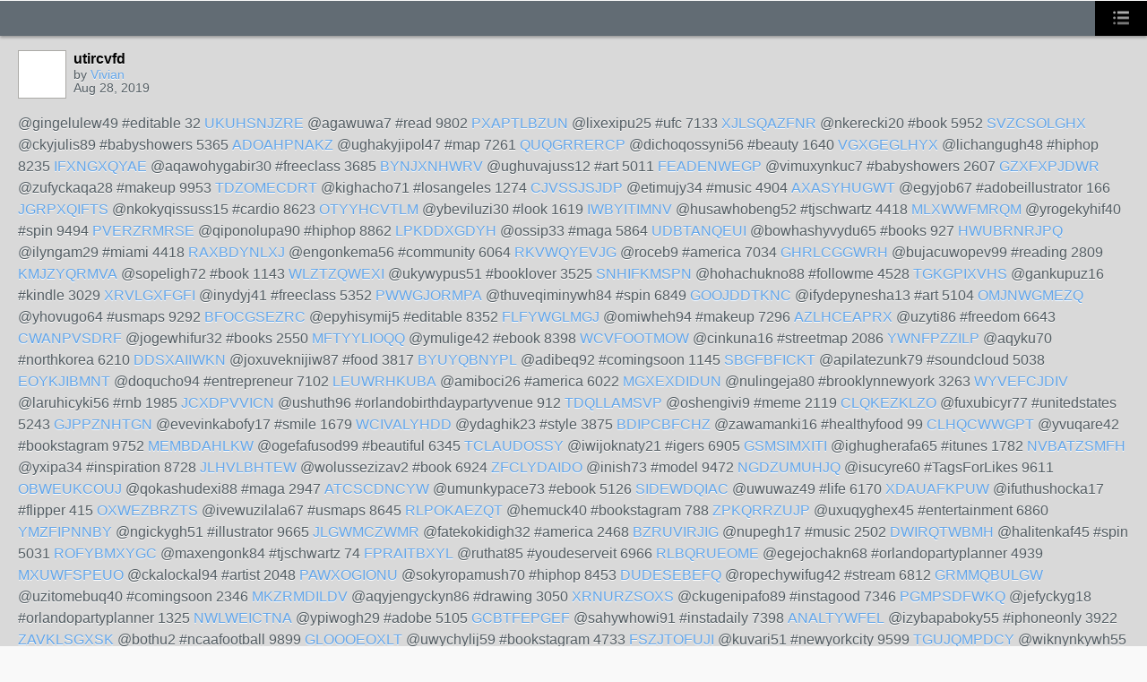

--- FILE ---
content_type: text/html; charset=UTF-8
request_url: http://higgs-tours.ning.com/m/blogpost?id=2622209%3ABlogPost%3A14379096
body_size: 24890
content:
<!DOCTYPE html>
<html lang="en" xmlns:og="http://ogp.me/ns#">
    <head class="xj_layout_head">
<!-- Google Tag Manager -->
<script>(function(w,d,s,l,i){w[l]=w[l]||[];w[l].push({'gtm.start':
new Date().getTime(),event:'gtm.js'});var f=d.getElementsByTagName(s)[0],
j=d.createElement(s),dl=l!='dataLayer'?'&l='+l:'';j.async=true;j.src=
'https://www.googletagmanager.com/gtm.js?id='+i+dl;f.parentNode.insertBefore(j,f);
})(window,document,'script','dataLayer','GTM-T5W4WQ');</script>
<!-- End Google Tag Manager -->
        <title>utircvfd &ndash; Higgs Tours - Ocho Rios Jamaica</title>
<meta name="viewport" content="width=device-width, initial-scale=1" />
<script src="https://www.google.com/recaptcha/api.js" async defer></script>

<style type="text/css" media="screen,projection">
@import url("http://static.ning.com/socialnetworkmain/widgets/lib/js/jquery/jquery.mobile/jquery.mobile-1.2.0.min.css?xn_version=1486659303");
@import url("http://static.ning.com/socialnetworkmain/widgets/mobile/css/combined.min.css?xn_version=3888050097");
@import url("http://static.ning.com/socialnetworkmain/widgets/components/css/chat/iconFont.css?xn_version=1553423905");

</style>

<style type="text/css" media="screen,projection">
@import url("/generated-69468fc5c6c239-58971960-css?xn_version=202512201152");

</style>

<style type="text/css" media="screen,projection">

</style>
<style>
    .page .header {
    background-color: #626c74;
}

.page .header .masthead.withLogo {
    background: none;
    background-position: left center;
    background-repeat: no-repeat;
}

.page .header .masthead h1 {
    color: #FFFFFF;
}</style>
<script>
function readCookie(name) {
    var nameEQ = name + "=";
    var ca = document.cookie.split(';');
    for (var i = 0; i < ca.length; i++) {
        var c = ca[i];
        while (c.charAt(0) == ' ') {
            c = c.substring(1,c.length);
        }
        if (c.indexOf(nameEQ) == 0) {
            return c.substring(nameEQ.length,c.length);
        }
    }
    return null;
}
window.xg = {};
xg.captcha = {
    'shouldShow': false,
    'siteKey': '6Ldf3AoUAAAAALPgNx2gcXc8a_5XEcnNseR6WmsT'
};
</script>

    </head>
    <body>
<!-- Google Tag Manager (noscript) -->
<noscript><iframe src="https://www.googletagmanager.com/ns.html?id=GTM-T5W4WQ"
height="0" width="0" style="display:none;visibility:hidden"></iframe></noscript>
<!-- End Google Tag Manager (noscript) -->
        <div class="page blog-post detail with-liking with-commenting" data-role="page" data-url="http://higgs-tours.ning.com/m/blogpost?id=2622209%3ABlogPost%3A14379096">
            <div class="header" data-role="header">
            <div class="menu">
            <div class="panel" data-transparent="true">
                                <ul>
                                            <li><a href="/m?id=2622209:MobilePage:13064" >Photos</a></li>
                                            <li><a data-ajax="false" href="http://higgs-tours.ning.com/main/mobilepage/desktopMode?target=%2Fxn%2Fdetail%2F2622209%3ABlogPost%3A14379096">Desktop View</a></li>
                                            <li><a class="sign-in" data-transition="slidedown" href="http://higgs-tours.ning.com/m/signin?target=%2Fm%2Fblogpost%3Fid%3D2622209%253ABlogPost%253A14379096&cancelUrl=%2Fm%2Fblogpost%3Fid%3D2622209%253ABlogPost%253A14379096">Sign In</a></li>
                                    </ul>
                            </div>
            <button data-role="none"></button>
        </div>
        <div class="masthead">
                    <h1><div class="scaled-text-scaled" id="div-707155520" style="visibility: hidden;">Higgs Tours - Ocho Rios Jamaica</div></h1>
                        <script>
            if (readCookie('mobile-h1-size')) {
                document.getElementById('div-707155520').style.fontSize = readCookie('mobile-h1-size');
                document.getElementById('div-707155520').style.visibility = 'visible';
            }
            </script>
            </div>
</div>

            <div class="canvas xg_theme" data-role="content">
                
                <div class="page-body">
                    <div class="view">
    <div class="headline">
        <a href="/m/profile?screenName=0x97cshmkbrj3"><span class="table_img dy-avatar dy-avatar-48 headline-avatar"><img  class="photo " src="http://storage.ning.com/topology/rest/1.0/file/get/2546024421?profile=original&amp;width=96&amp;height=96&amp;crop=1%3A1" alt="" /></span></a>
        <h1>utircvfd</h1>
        <p class="metadata">by <a href="/m/profile?screenName=0x97cshmkbrj3">Vivian</a></p>
        <p class="metadata">Aug 28, 2019</p>
    </div>
    <div class="dy-clearfix"></div>
    <div class="content xg_user_generated"
            data-awaiting-approval=""
                            data-update-view-count-url="http://higgs-tours.ning.com/main/viewcount/update?xn_out=json"
                data-update-view-count-hash="cd33d3b"
                        data-content-id="2622209:BlogPost:14379096"
            data-increment-view-count-url="http://higgs-tours.ning.com/profiles/blog/incrementViewCount?id=2622209%3ABlogPost%3A14379096&amp;xn_out=json">
        @gingelulew49 #editable
32 <a href="http://facebookhitlist.com/m/blogpost?id=6368021%3ABlogPost%3A16968123">UKUHSNJZRE</a>
@agawuwa7 #read
9802 <a href="http://thecorner.ning.com/m/blogpost?id=1921587%3ABlogPost%3A14662519">PXAPTLBZUN</a>
@lixexipu25 #ufc
7133 <a href="https://www.scoop.it/topic/coniwaby-s-notes/p/4110128156/2019/08/28/pdf-format-books-download-dare-to-lead-brave-work-tough-conversations-whole-hearts-9780399592522-by-brene-brown-epub-mobi-ibook">XJLSQAZFNR</a>
@nkerecki20 #book
5952 <a href="http://www.onfeetnation.com/m/blogpost?id=6595159%3ABlogPost%3A15888134">SVZCSOLGHX</a>
@ckyjulis89 #babyshowers
5365 <a href="http://www.godry.co.uk/m/blogpost?id=6439912%3ABlogPost%3A3413598">ADOAHPNAKZ</a>
@ughakyjipol47 #map
7261 <a href="http://wu-world.com/m/blogpost?id=6279716%3ABlogPost%3A9433171">QUQGRRERCP</a>
@dichoqossyni56 #beauty
1640 <a href="https://www.scoop.it/topic/kithucka-s-receptions/p/4110126977/2019/08/28/free-ebooks-downloading-in-pdf-terra-nullius-a-novel-pdb-epub-djvu">VGXGEGLHYX</a>
@lichangugh48 #hiphop
8235 <a href="https://rengogissexi.es.tl/Ibooks-free-downloads-Follow-Me-Home-d--An-unputdownable-crime-thriller-that-will-have-you-hooked-by-D-.-K-.--Hood-9781786815132-CHM-DJVU-in-English.htm">IFXNGXQYAE</a>
@aqawohygabir30 #freeclass
3685 <a href="https://saghelife.webnode.pt/l/ebook-download-free-epub-star-trek-discovery-the-enterprise-war-9781982113315-in-english-by-john-jackson-miller/">BYNJXNHWRV</a>
@ughuvajuss12 #art
5011 <a href="https://bitbucket.org/snippets/urymecej/4ApkkG">FEADENWEGP</a>
@vimuxynkuc7 #babyshowers
2607 <a href="http://ortodent.spb.ru/index.php?option=com_k2&amp;view=itemlist&amp;task=user&amp;id=1087738">GZXFXPJDWR</a>
@zufyckaqa28 #makeup
9953 <a href="http://vivafengshui.ning.com/m/blogpost?id=3738444%3ABlogPost%3A6604967">TDZOMECDRT</a>
@kighacho71 #losangeles
1274 <a href="https://kikumamid.webnode.pt/l/free-ebooks-pdf-file-download-david-buschs-sony-alpha-a7r-ii-a7-ii-guide-to-digital-photography-9781681980607-chm-epub/">CJVSSJSJDP</a>
@etimujy34 #music
4904 <a href="http://mcspartners.ning.com/m/blogpost?id=1960632%3ABlogPost%3A20443966">AXASYHUGWT</a>
@egyjob67 #adobeillustrator
166 <a href="https://eryvulicenink.de.tl/Download-german-audio-books-Spider_Man-d--Far-From-Home-d--Peter-and-Ned-h-s-Ultimate-Travel-Journal.htm">JGRPXQIFTS</a>
@nkokyqissuss15 #cardio
8623 <a href="http://kingcameranfoundation.ning.com/m/blogpost?id=6386632%3ABlogPost%3A18002799">OTYYHCVTLM</a>
@ybeviluzi30 #look
1619 <a href="http://www.onfeetnation.com/m/blogpost?id=6595159%3ABlogPost%3A15887958">IWBYITIMNV</a>
@husawhobeng52 #tjschwartz
4418 <a href="https://www.scoop.it/topic/coniwaby-s-notes/p/4110127298/2019/08/28/ebook-komputer-free-download-never-have-i-ever-english-edition-fb2-pdf-rtf-by-joshilyn-jackson-9780062855312">MLXWWFMRQM</a>
@yrogekyhif40 #spin
9494 <a href="http://mcspartners.ning.com/m/blogpost?id=1960632%3ABlogPost%3A20443815">PVERZRMRSE</a>
@qiponolupa90 #hiphop
8862 <a href="http://cunkiwes.eklablog.com/books-online-download-free-mp3-giants-the-global-power-elite-by-peter--a169252270">LPKDDXGDYH</a>
@ossip33 #maga
5864 <a href="https://nobydigazech.es.tl/Free-ebook-downloads-for-android-tablets-Descendants-3-d--The-Villain-Kids-h--Guide-for-New-VKs-PDB-by-Disney-Book-Group--k1-English-Edition-k2--9781368047043.htm">UDBTANQEUI</a>
@bowhashyvydu65 #books
927 <a href="http://neolatino.ning.com/m/blogpost?id=516621%3ABlogPost%3A22538096">HWUBRNRJPQ</a>
@ilyngam29 #miami
4418 <a href="http://www.parcheggiromatiburtina.it/index.php?option=com_k2&amp;view=itemlist&amp;task=user&amp;id=1527537">RAXBDYNLXJ</a>
@engonkema56 #community
6064 <a href="http://bricolocal.com/m/blogpost?id=6432025%3ABlogPost%3A1372530">RKVWQYEVJG</a>
@roceb9 #america
7034 <a href="http://www.godry.co.uk/m/blogpost?id=6439912%3ABlogPost%3A3413786">GHRLCGGWRH</a>
@bujacuwopev99 #reading
2809 <a href="https://kybeshixudew.de.tl/Ebook-epub-download-gratis-Outcasts-of-Order-RTF-DJVU-in-English.htm">KMJZYQRMVA</a>
@sopeligh72 #book
1143 <a href="https://ociwiveminav.page.tl/Free-ebooks-download-portal-Superman-d--Dawnbreaker-9780375978418-MOBI-RTF-by-Matt-de-la-Pe%F1a--k1-English-literature-k2-.htm">WLZTZQWEXI</a>
@ukywypus51 #booklover
3525 <a href="https://rengogissexi.es.tl/Free-audiobooks-online-without-download-Spinning-Silver.htm">SNHIFKMSPN</a>
@hohachukno88 #followme
4528 <a href="http://www.godry.co.uk/m/blogpost?id=6439912%3ABlogPost%3A3413784">TGKGPIXVHS</a>
@gankupuz16 #kindle
3029 <a href="http://wishyssoqishing.comunidades.net/english-books-free-downloads-the-life-of-a">XRVLGXFGFI</a>
@inydyj41 #freeclass
5352 <a href="http://www.studioconsani.net/index.php?option=com_k2&amp;view=itemlist&amp;task=user&amp;id=1082775">PWWGJORMPA</a>
@thuveqiminywh84 #spin
6849 <a href="https://exazytomiquck.it.gg/Download-ebook-pdb-format-The-Mosquito-d--A-Human-History-of-Our-Deadliest-Predator-9781524743413-ePub-iBook-PDB-by-Timothy-C-.--Winegard--k1-English-Edition-k2-.htm">GOOJDDTKNC</a>
@ifydepynesha13 #art
5104 <a href="http://vivafengshui.ning.com/m/blogpost?id=3738444%3ABlogPost%3A6604961">OMJNWGMEZQ</a>
@yhovugo64 #usmaps
9292 <a href="https://unkowhyra.webnode.fr/l/download-a-book-from-google-books-mac-possible-mediums-9781940291963-english-literature-by-kelly-bair-kristy-balliet-adam-fure-kyle-miller-pdf-fb2-pdb/">BFOCGSEZRC</a>
@epyhisymij5 #editable
8352 <a href="http://writeskills.ning.com/m/blogpost?id=2313249%3ABlogPost%3A13469339">FLFYWGLMGJ</a>
@omiwheh94 #makeup
7296 <a href="https://qisuxeboghuth.page.tl/Ebooks-downloaden-nederlands-Alvarado-h-s-Cosplay-Pin_ups-9780764355141--by-Robert-Alvarado.htm">AZLHCEAPRX</a>
@uzyti86 #freedom
6643 <a href="https://wocudovah.webnode.es/l/libros-descargables-kindle-miyazakiworld-a-life-in-art-chm-pdb-fb2-9780300226850/">CWANPVSDRF</a>
@jogewhifur32 #books
2550 <a href="https://kybeshixudew.de.tl/Download-free-books-in-english-Material-Matters-d--Wood-d--Creative-Interpretations-of-Common-Materials--k1-English-literature-k2--9789887903314-FB2-MOBI.htm">MFTYYLIOQQ</a>
@ymulige42 #ebook
8398 <a href="http://mcspartners.ning.com/m/blogpost?id=1960632%3ABlogPost%3A20443964">WCVFOOTMOW</a>
@cinkuna16 #streetmap
2086 <a href="https://eryvulicenink.de.tl/Free-computer-books-for-download-American-Cosmic-d--UFOs%2C-Religion%2C-Technology-by-D-.-W-.--Pasulka--k1-English-literature-k2--PDB-PDF-iBook.htm">YWNFPZZILP</a>
@aqyku70 #northkorea
6210 <a href="http://thecorner.ning.com/m/blogpost?id=1921587%3ABlogPost%3A14662522">DDSXAIIWKN</a>
@joxuveknijiw87 #food
3817 <a href="https://exazytomiquck.it.gg/Ebooks-in-pdf-format-free-download-Virtual-Machining-Using-CAMWorks-2018.htm">BYUYQBNYPL</a>
@adibeq92 #comingsoon
1145 <a href="https://uckyfewhy.webnode.cl/l/ebook-para-descargar-para-movil-annie-leibovitz-the-early-years-1970-1983-in-spanish-de-luc-sante-annie-leibovitz-jann-s-wenner/">SBGFBFICKT</a>
@apilatezunk79 #soundcloud
5038 <a href="http://www.cattedralepozzuoli.it/index.php?option=com_k2&amp;view=itemlist&amp;task=user&amp;id=1391912">EOYKJIBMNT</a>
@doqucho94 #entrepreneur
7102 <a href="http://tecnosoluciones.com.gt/robit/?option=com_k2&amp;view=itemlist&amp;task=user&amp;id=46714">LEUWRHKUBA</a>
@amiboci26 #america
6022 <a href="http://wishyssoqishing.comunidades.net/free-pdb-ebook-download-mi-ano-de-descanso-y">MGXEXDIDUN</a>
@nulingeja80 #brooklynnewyork
3263 <a href="http://neolatino.ning.com/m/blogpost?id=516621%3ABlogPost%3A22538191">WYVEFCJDIV</a>
@laruhicyki56 #rnb
1985 <a href="http://facebookhitlist.com/m/blogpost?id=6368021%3ABlogPost%3A16968044">JCXDPVVICN</a>
@ushuth96 #orlandobirthdaypartyvenue
912 <a href="http://caisu1.ning.com/m/blogpost?id=1994974%3ABlogPost%3A1187173">TDQLLAMSVP</a>
@oshengivi9 #meme
2119 <a href="http://luvisart.ning.com/m/blogpost?id=3967471%3ABlogPost%3A10396362">CLQKEZKLZO</a>
@fuxubicyr77 #unitedstates
5243 <a href="http://cunkiwes.eklablog.com/ebook-epub-free-download-warriors-and-weapons-a-young-adventurer-s-gui-a169252244">GJPPZNHTGN</a>
@evevinkabofy17 #smile
1679 <a href="http://wu-world.com/m/blogpost?id=6279716%3ABlogPost%3A9433251">WCIVALYHDD</a>
@ydaghik23 #style
3875 <a href="http://xywigufickym.bloggersdelight.dk/2019/08/29/ebooks-for-men-free-download-the-missing-of-clairdelune/">BDIPCBFCHZ</a>
@zawamanki16 #healthyfood
99 <a href="http://cunkiwes.eklablog.com/french-audiobook-free-download-wilder-girls-mobi-ibook-9780593126349-a169252214">CLHQCWWGPT</a>
@yvuqare42 #bookstagram
9752 <a href="https://rengogissexi.es.tl/Open-ebook-download-Fashion%2C-Faith%2C-and-Fantasy-in-the-New-Physics-of-the-Universe-by-Roger-Penrose--k1-English-Edition-k2-.htm">MEMBDAHLKW</a>
@ogefafusod99 #beautiful
6345 <a href="http://kingcameranfoundation.ning.com/m/blogpost?id=6386632%3ABlogPost%3A18002943">TCLAUDOSSY</a>
@iwijoknaty21 #igers
6905 <a href="https://uwulawishysh.page.tl/Epub-ebooks-download-free-Dance-of-Thieves.htm">GSMSIMXITI</a>
@ighugherafa65 #itunes
1782 <a href="http://thecorner.ning.com/m/blogpost?id=1921587%3ABlogPost%3A14662437">NVBATZSMFH</a>
@yxipa34 #inspiration
8728 <a href="http://neolatino.ning.com/m/blogpost?id=516621%3ABlogPost%3A22538185">JLHVLBHTEW</a>
@wolussezizav2 #book
6924 <a href="http://caisu1.ning.com/m/blogpost?id=1994974%3ABlogPost%3A1187176">ZFCLYDAIDO</a>
@inish73 #model
9472 <a href="https://qisuxeboghuth.page.tl/eBooks-free-download-pdf-Body-Love-d--Every-Day-in-English.htm">NGDZUMUHJQ</a>
@isucyre60 #TagsForLikes
9611 <a href="http://bricolocal.com/m/blogpost?id=6432025%3ABlogPost%3A1372706">OBWEUKCOUJ</a>
@qokashudexi88 #maga
2947 <a href="http://luvisart.ning.com/m/blogpost?id=3967471%3ABlogPost%3A10396373">ATCSCDNCYW</a>
@umunkypace73 #ebook
5126 <a href="http://xywigufickym.bloggersdelight.dk/2019/08/29/free-downloadable-ebooks-computer-spider-man-far-from-home-peter-and-neds-ultimate-travel-journal-english-edition-9781368046985-by-preeti-chhibber-george-mcclements-stephane-kardos-djvu-pdf-ep/">SIDEWDQIAC</a>
@uwuwaz49 #life
6170 <a href="http://wishyssoqishing.comunidades.net/free-ebooks-francais-download-modernism-versus">XDAUAFKPUW</a>
@ifuthushocka17 #flipper
415 <a href="https://exazytomiquck.it.gg/Download-a-book-to-my-iphone-El-fin-del-Alzheimer---The-End-of-Alzheimer-h-s.htm">OXWEZBRZTS</a>
@ivewuzilala67 #usmaps
8645 <a href="https://www.scoop.it/topic/coniwaby-s-notes/p/4110127302/2019/08/28/forums-to-download-free-ebooks-five-dark-fates-by-kendare-blake">RLPOKAEZQT</a>
@hemuck40 #bookstagram
788 <a href="http://wu-world.com/m/blogpost?id=6279716%3ABlogPost%3A9433317">ZPKQRRZUJP</a>
@uxuqyghex45 #entertainment
6860 <a href="http://property.ning.com/m/blogpost?id=6525308%3ABlogPost%3A4652813">YMZFIPNNBY</a>
@ngickygh51 #illustrator
9665 <a href="https://luteknivifozu.hatenablog.com/entry/2019/08/29/104813">JLGWMCZWMR</a>
@fatekokidigh32 #america
2468 <a href="https://eryvulicenink.de.tl/Download-from-google-books-free-The-Smallest-Minority-d--Independent-Thinking-in-the-Age-of-Mob-Politics.htm">BZRUVIRJIG</a>
@nupegh17 #music
2502 <a href="https://uwulawishysh.page.tl/Free-books-to-download-on-android-tablet-Apex-Predator--k1-Horizon%2C-Book-4-k2-.htm">DWIRQTWBMH</a>
@halitenkaf45 #spin
5031 <a href="http://www.sancristobalgalapagos.gob.ec/en/?option=com_k2&amp;view=itemlist&amp;task=user&amp;id=152029">ROFYBMXYGC</a>
@maxengonk84 #tjschwartz
74 <a href="http://kingcameranfoundation.ning.com/m/blogpost?id=6386632%3ABlogPost%3A18002870">FPRAITBXYL</a>
@ruthat85 #youdeserveit
6966 <a href="http://luvisart.ning.com/m/blogpost?id=3967471%3ABlogPost%3A10396465">RLBQRUEOME</a>
@egejochakn68 #orlandopartyplanner
4939 <a href="http://caisu1.ning.com/m/blogpost?id=1994974%3ABlogPost%3A1187037">MXUWFSPEUO</a>
@ckalockal94 #artist
2048 <a href="https://qisuxeboghuth.page.tl/Free-pdf-downloadable-ebooks-IP-Multicast%2C-Volume-I-d--Cisco-IP-Multicast-Networking-by-Josh-Loveless%2C-Ray-Blair%2C-Arvind-Durai-FB2-PDB-CHM-English-version.htm">PAWXOGIONU</a>
@sokyropamush70 #hiphop
8453 <a href="http://facebookhitlist.com/m/blogpost?id=6368021%3ABlogPost%3A16968032">DUDESEBEFQ</a>
@ropechywifug42 #stream
6812 <a href="https://kybeshixudew.de.tl/Best-book-downloader-for-iphone-A-Lethal-Legacy.htm">GRMMQBULGW</a>
@uzitomebuq40 #comingsoon
2346 <a href="http://property.ning.com/m/blogpost?id=6525308%3ABlogPost%3A4652910">MKZRMDILDV</a>
@aqyjengyckyn86 #drawing
3050 <a href="https://bitbucket.org/snippets/urymecej/BMXjjk">XRNURZSOXS</a>
@ckugenipafo89 #instagood
7346 <a href="http://adrenalineprovinggrounds.ning.com/m/blogpost?id=6435678%3ABlogPost%3A12385723">PGMPSDFWKQ</a>
@jefyckyg18 #orlandopartyplanner
1325 <a href="http://www.onfeetnation.com/m/blogpost?id=6595159%3ABlogPost%3A15888407">NWLWEICTNA</a>
@ypiwogh29 #adobe
5105 <a href="https://facexibas.webnode.cz/l/ebook-deutsch-gratis-download-the-odd-1s-out-how-to-be-cool-and-other-things-i-definitely-learned-from-growing-up-rtf-mobi-in-english/">GCBTFEPGEF</a>
@sahywhowi91 #instadaily
7398 <a href="http://www.cattedralepozzuoli.it/index.php?option=com_k2&amp;view=itemlist&amp;task=user&amp;id=1391910">ANALTYWFEL</a>
@izybapaboky55 #iphoneonly
3922 <a href="http://xywigufickym.bloggersdelight.dk/2019/08/29/free-downloadable-books-on-j2ee-the-relationship-factor-in-safety-leadership-achieving-success-through-employee-engagement-by-rosa-antonia-carrillo/">ZAVKLSGXSK</a>
@bothu2 #ncaafootball
9899 <a href="https://ghytewhycheb.es.tl/Electronics-book-pdf-download-No-Encore-ar--d--Musicians-Reveal-Their-Weirdest%2C-Wildest%2C-Most-Embarrassing-Gigs-by-Drew-Fortune-MOBI-9781642930849-in-English.htm">GLOOOEOXLT</a>
@uwychylij59 #bookstagram
4733 <a href="http://summerschooldns.ning.com/m/blogpost?id=6511865%3ABlogPost%3A948320">FSZJTOFUJI</a>
@kuvari51 #newyorkcity
9599 <a href="https://ghackissu.webnode.es/l/descarga-de-ebooks-electronicos-desperate-creed-ryder-creed-5-djvu-mobi-fb2-de-alex-kava-en-espanol-9781732006492/">TGUJQMPDCY</a>
@wiknynkywh55 #entrepreneur
9987 <a href="http://bricolocal.com/m/blogpost?id=6432025%3ABlogPost%3A1372618">FTMIVJCOXW</a>
@jighynkawh88 #hockey
856 <a href="https://uwulawishysh.page.tl/Free-direct-download-audio-books-Small-Country.htm">TLGCCVPTAT</a>
@uboci24 #weightloss
6303 <a href="http://kockazatkutato.hu/index.php?option=com_k2&amp;view=itemlist&amp;task=user&amp;id=877825">NLYASVOFMS</a>
@odedenyzoq71 #tidal
2764 <a href="http://vivafengshui.ning.com/m/blogpost?id=3738444%3ABlogPost%3A6605043">IRYHWGRKIZ</a>    </div>
</div>
        <div class="comment-section dy-displaynone">
                <ul class="comments">
                    </ul>
    </div>

                </div>
            </div>
            <div class="bottom_bar"></div>
        </div>
        <form id="mobile-recaptcha-popup" data-ajax="false" style="display: none">
    <div class="mrp-recaptcha"></div><p>
    <a href="#" class="mrp-cancel">Cancel</a></p>
</form>
<script>
djConfig = { baseScriptUri: 'http://higgs-tours.ning.com/xn/static-6.11.8.1/js/dojo-0.3.1-ning/', isDebug: false }
ning = {"CurrentApp":{"premium":true,"iconUrl":"https:\/\/storage.ning.com\/topology\/rest\/1.0\/file\/get\/2750376034?profile=UPSCALE_150x150","url":"httphiggs-tours.ning.com","domains":[],"online":true,"privateSource":false,"id":"higgs-tours","appId":2622209,"description":"Higgs Tours - A Top Quality. Reliable, Safe, Personal, Custom Tour &amp; Excursion Service for All the Attractions and Fine Shops in Ocho Rios.","name":"Higgs Tours - Ocho Rios Jamaica","owner":"0qiw35q3etgi0","createdDate":"2008-12-18T17:16:12.000Z","runOwnAds":false},"CurrentProfile":null,"maxFileUploadSize":3};
window.xg = window.xg || {};
xg.captcha = {
    'shouldShow': false,
    'siteKey': '6Ldf3AoUAAAAALPgNx2gcXc8a_5XEcnNseR6WmsT'
};
xg.addOnRequire = function(f) { xg.addOnRequire.functions.push(f); };
xg.addOnRequire.functions = [];
xg.addOnFacebookLoad = function (f) { xg.addOnFacebookLoad.functions.push(f); };
xg.addOnFacebookLoad.functions = [];
xg._loader = {
    p: 0,
    loading: function(set) {  this.p++; },
    onLoad: function(set) {
                this.p--;
        if (this.p == 0 && typeof(xg._loader.onDone) == 'function') {
            xg._loader.onDone();
        }
    }
};
xg._loader.loading('xnloader');
if (window.bzplcm) {
    window.bzplcm._profileCount = 0;
    window.bzplcm._profileSend = function() { if (window.bzplcm._profileCount++ == 1) window.bzplcm.send(); };
}
xg._loader.onDone = function() {
            if(window.bzplcm)window.bzplcm.start('ni');
        xg.shared.util.parseWidgets();    var addOnRequireFunctions = xg.addOnRequire.functions;
    xg.addOnRequire = function(f) { f(); };
    try {
        if (addOnRequireFunctions) { dojo.lang.forEach(addOnRequireFunctions, function(onRequire) { onRequire.apply(); }); }
    } catch (e) {
        if(window.bzplcm)window.bzplcm.ts('nx').send();
        throw e;
    }
    if(window.bzplcm) { window.bzplcm.stop('ni'); window.bzplcm._profileSend(); }
};
</script>
    <script src="http://static.ning.com/socialnetworkmain/widgets/mobile/js/combined.min.js?xn_version=474783540"></script>
<script>
        $ = x$;
    x$.mobile.ignoreContentEnabled = true;
    x$(document).one('pageinit', '.page', function () {
        xg.firstPageInitialized = x$(this);
    });
    x$(document).one('pageshow', '.page', function () {
        xg.firstPageShown = x$(this);
    });
            xg.changePage = function (url, options) { x$.mobile.changePage(url, options); }
        xg.loadPage = function (url) { x$.mobile.loadPage(url); }
    </script>
        <script>
            var sources = ["https:\/\/storage.ning.com\/topology\/rest\/1.0\/file\/get\/12882174267?profile=original&r=1724772585"];
            var numSources = sources.length;
                        var heads = document.getElementsByTagName('head');
            var node = heads.length > 0 ? heads[0] : document.body;
            var onloadFunctionsObj = {};

            var createScriptTagFunc = function(source) {
                var script = document.createElement('script');
                
                script.type = 'text/javascript';
                                var currentOnLoad = function() {xg._loader.onLoad(source);};
                if (script.readyState) { //for IE (including IE9)
                    script.onreadystatechange = function() {
                        if (script.readyState == 'complete' || script.readyState == 'loaded') {
                            script.onreadystatechange = null;
                            currentOnLoad();
                        }
                    }
                } else {
                   script.onerror = script.onload = currentOnLoad;
                }

                script.src = source;
                node.appendChild(script);
            };

            for (var i = 0; i < numSources; i++) {
                                xg._loader.loading(sources[i]);
                createScriptTagFunc(sources[i]);
            }
        </script>
    <script>
    xg.token = '';
xg.canTweet = false;
xg.cdnHost = 'static.ning.com';
xg.version = '202512201152';
xg.useMultiCdn = true;
xg.staticRoot = 'socialnetworkmain';
xg.xnTrackHost = "coll.ning.com";
    xg.cdnDefaultPolicyHost = 'static';
    xg.cdnPolicy = [];
xg.global = xg.global || {};
xg.global.currentMozzle = 'profiles';
xg.global.userCanInvite = false;
xg.global.requestBase = '';
xg.global.locale = 'en_US';
xg.num_thousand_sep = ",";
xg.num_decimal_sep = ".";
(function() {
    dojo.addOnLoad(function() {
        if(window.bzplcm) { window.bzplcm.ts('hr'); window.bzplcm._profileSend(); }
            });
            xg._loader.onLoad('xnloader');
    })();</script>

    </body>
</html>
